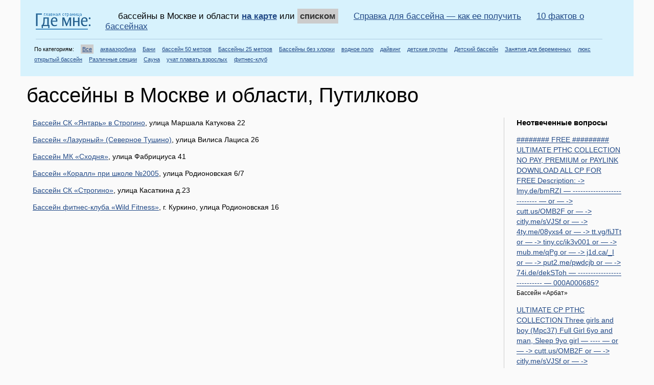

--- FILE ---
content_type: text/html; charset=Windows-1251
request_url: http://www.gde-mne.ru/guide-7-as-list/district-125/
body_size: 10935
content:
<html>
  <head>
    <title>бассейны в Москве и области, Путилково</title>
    <meta http-equiv="Content-Type" content="text/html; charset=windows-1251" />
    <link href="/css/object.css" type="text/css" rel="stylesheet" />
    <link href="/css/general.css" type="text/css" rel="stylesheet" />
<script type="text/javascript">
var gaJsHost = (("https:" == document.location.protocol) ? "https://ssl." : "http://www.");
document.write(unescape("%3Cscript src='" + gaJsHost + "google-analytics.com/ga.js' type='text/javascript'%3E%3C/script%3E"));
</script>
<script type="text/javascript">
var pageTracker = _gat._getTracker("UA-6445365-1");
pageTracker._trackPageview();
</script>

<!-- Yandex.Metrika counter -->
<script type="text/javascript">
    (function (d, w, c) {
        (w[c] = w[c] || []).push(function() {
            try {
                w.yaCounter36759660 = new Ya.Metrika({
                    id:36759660,
                    clickmap:true,
                    trackLinks:true,
                    accurateTrackBounce:true,
                    webvisor:true,
                    trackHash:true
                });
            } catch(e) { }
        });

        var n = d.getElementsByTagName("script")[0],
            s = d.createElement("script"),
            f = function () { n.parentNode.insertBefore(s, n); };
        s.type = "text/javascript";
        s.async = true;
        s.src = "https://mc.yandex.ru/metrika/watch.js";

        if (w.opera == "[object Opera]") {
            d.addEventListener("DOMContentLoaded", f, false);
        } else { f(); }
    })(document, window, "yandex_metrika_callbacks");
</script>
<noscript><div><img src="https://mc.yandex.ru/watch/36759660" style="position:absolute; left:-9999px;" alt="" /></div></noscript>
<!-- /Yandex.Metrika counter -->

<!-- Yandex.Metrika counter -->
<script type="text/javascript" >
    (function (d, w, c) {
        (w[c] = w[c] || []).push(function() {
            try {
                w.yaCounter50512663 = new Ya.Metrika2({
                    id:50512663,
                    clickmap:true,
                    trackLinks:true,
                    accurateTrackBounce:true,
                    webvisor:true
                });
            } catch(e) { }
        });

        var n = d.getElementsByTagName("script")[0],
            s = d.createElement("script"),
            f = function () { n.parentNode.insertBefore(s, n); };
        s.type = "text/javascript";
        s.async = true;
        s.src = "https://mc.yandex.ru/metrika/tag.js";

        if (w.opera == "[object Opera]") {
            d.addEventListener("DOMContentLoaded", f, false);
        } else { f(); }
    })(document, window, "yandex_metrika_callbacks2");
</script>
<noscript><div><img src="https://mc.yandex.ru/watch/50512663" style="position:absolute; left:-9999px;" alt="" /></div></noscript>
<!-- /Yandex.Metrika counter -->  </head>
  <body>
    <div style="position: absolute"><!--LiveInternet counter--><script type="text/javascript"><!--
document.write("<img src='http://counter.yadro.ru/hit?r"+
escape(document.referrer)+((typeof(screen)=="undefined")?"":
";s"+screen.width+"*"+screen.height+"*"+(screen.colorDepth?
screen.colorDepth:screen.pixelDepth))+";u"+escape(document.URL)+
";h"+escape(document.title.substring(0,80))+";"+Math.random()+
"' width=1 height=1 alt=''>")//--></script><!--/LiveInternet-->
</div>
    
<div style="width: 100%; height:149px; background-color: #d7f2fd; margin:0; padding:0;">
<table width="100%" border="0">
  <tr>
    <td width="10%" style="padding-left:2em; padding-top:10px" valign="top"><a href="/"><img src="http://www.gde-mne.ru/img/gde_mne_small_logo.gif" alt="где мне, главная страница" title="Перейти на главную страницу" vspace="14" border="0" /></a></td>
    <td width="90%"  style="padding-top:10px"><p style="margin-top: 0; margin-bottom: 0; font-size:1.2em">
       
       <span style="margin-left: 25">бассейны в Москве и области <a href="/guide-7/" style="font-weight:bold; color:#224a87">на карте</a> или        
       <a style="background-color: #cccccc; padding: 5px; font-weight:bold; text-decoration:none; color:#333333" href="/guide-7-as-list/">списком</a></span>
       
     <a href="/article-1/" style="margin-left: 25">Справка для бассейна &mdash; как ее получить</a>
     <a href="/article-2/" style="margin-left: 25">10 фактов о бассейнах</a>
    
    </p>

</td>
  </tr>
  <tr>
    <td colspan="2" style="padding-left:2em; height:1px" align="left" height="1"><div style="height:1px; width:95%; border-top:1px solid #aecde1; font-size:0.01em"></div></td>
    </tr>
  <tr>
    <td colspan="2"><div style="width: 100%">
      <p style="margin-top: 4px; font-size: 8pt">По категориям:
        <a style="margin-right: 10; margin-left: 10; background-color: #cccccc; padding: 3px" href="/guide-7-as-list/">Все</a> <a style="margin-right: 10" href="/guide-7-as-list/category-14/">аквааэробика</a> <a style="margin-right: 10" href="/guide-7-as-list/category-217/">Бани</a> <a style="margin-right: 10" href="/guide-7-as-list/category-11/"><nobr>бассейн 50 метров</nobr></a> <a style="margin-right: 10" href="/guide-7-as-list/category-132/"><nobr>Бассейны 25 метров</nobr></a> <a style="margin-right: 10" href="/guide-7-as-list/category-141/"><nobr>Бассейны без хлорки</nobr></a> <a style="margin-right: 10" href="/guide-7-as-list/category-13/"><nobr>водное поло</nobr></a> <a style="margin-right: 10" href="/guide-7-as-list/category-12/">дайвинг</a> <a style="margin-right: 10" href="/guide-7-as-list/category-253/"><nobr>детские группы</nobr></a> <a style="margin-right: 10" href="/guide-7-as-list/category-23/"><nobr>Детский бассейн</nobr></a> <a style="margin-right: 10" href="/guide-7-as-list/category-24/">Занятия для беременных</a> <a style="margin-right: 10" href="/guide-7-as-list/category-221/">люкс</a> <a style="margin-right: 10" href="/guide-7-as-list/category-15/"><nobr>открытый бассейн</nobr></a> <a style="margin-right: 10" href="/guide-7-as-list/category-228/"><nobr>Различные секции</nobr></a> <a style="margin-right: 10" href="/guide-7-as-list/category-18/">Сауна</a> <a style="margin-right: 10" href="/guide-7-as-list/category-17/">учат плавать взрослых</a> <a style="margin-right: 10" href="/guide-7-as-list/category-16/">фитнес-клуб</a>      </p>
    </div></td>
    </tr>
</table>
</div>
    
    <h1>бассейны в Москве и области, Путилково</h1>
    

    
    <table cellpadding="0" cellspacing="0" border="0" width="100%"><tr>
      <td width="80%" valign="top">
    <p><a href="/object-16630/">Бассейн СК &laquo;Янтарь&raquo; в Строгино</a>, улица Маршала Катукова 22</p>
    <p><a href="/object-11697/">Бассейн &laquo;Лазурный&raquo; (Северное Тушино)</a>, улица Вилиса Лациса 26</p>
    <p><a href="/object-1826/">Бассейн МК &laquo;Сходня&raquo;</a>, <nobr>улица Фабрициуса 41</nobr></p>
    <p><a href="/object-1818/">Бассейн &laquo;Коралл&raquo; при школе №2005</a>, улица Родионовская 6/7</p>
    <p><a href="/object-1358/">Бассейн СК &laquo;Строгино&raquo;</a>, улица Касаткина д.23</p>
    <p><a href="/object-454/">Бассейн фитнес-клуба &laquo;Wild Fitness&raquo;</a>, <nobr>г. Куркино,</nobr> улица Родионовская 16</p>
  
 
    <div style="margin-left: 14px; margin-top: 14px">      <div class="direct" style="width:96%; margin-left:1.7em; margin-top: -25px;"><br /><br />
<div id="yandex_ad2"></div>
<script async src="//pagead2.googlesyndication.com/pagead/js/adsbygoogle.js"></script>
<!-- 336 280 -->
<ins class="adsbygoogle"
     style="display:block"
     data-ad-client="ca-pub-2466127021997489"
     data-ad-slot="5178570378"
     data-ad-format="auto"
     data-full-width-responsive="true"></ins>
<script>
(adsbygoogle = window.adsbygoogle || []).push({});
</script></div>
 </div>


      </td>
      <td width="20%" valign="top">
        <div style="border-left: 1px solid #cccccc">



          <p style="font-weight: bold; font-size: 11pt">Неотвеченные вопросы</p>          <p><a href="/object-441/">######## FREE ######### ULTIMATE РТНС COLLECTION NO PAY, PREMIUM or PAYLINK DOWNLOAD ALL СР FOR FREE Description: -&gt; lmy.de/bmRZI &mdash; --------------------------- &mdash; or &mdash; -&gt; cutt.us/OMB2F or &mdash; -&gt; citly.me/sVJSf or &mdash; -&gt; 4ty.me/08yxs4 or &mdash; -&gt; tt.vg/fiJTt or &mdash; -&gt; tiny.cc/ik3v001 or &mdash; -&gt; mub.me/qPg or &mdash; -&gt; j1d.ca/_I or &mdash; -&gt; put2.me/pwdcjb or &mdash; -&gt; 74i.de/dekSToh &mdash; --------------------------- &mdash; 000A000685?</a> <small>Бассейн &laquo;Арбат&raquo;</small></p>
          <p><a href="/object-441/">ULTIMATE CP PTHC COLLECTION Three girls and boy (Mpc37) Full Girl 6yo and man, Sleep 9yo girl &mdash; ---- &mdash; or &mdash; -&gt; cutt.us/OMB2F or &mdash; -&gt; citly.me/sVJSf or &mdash; -&gt; 4ty.me/08yxs4 or &mdash; -&gt; tt.vg/fiJTt or &mdash; -&gt; tiny.cc/ik3v001 or &mdash; -&gt; mub.me/qPg or &mdash; -&gt; j1d.ca/_I or &mdash; -&gt; put2.me/pwdcjb or &mdash; -&gt; 74i.de/dekSToh &mdash; ---- &mdash; 000A000662?</a> <small>Бассейн &laquo;Арбат&raquo;</small></p>
          <p><a href="/object-441/">ULTIMATE РТНС COLLECTION NO PAY, PREMIUM or PAYLINK DOWNLOAD ALL СР FOR FREE Description: -&gt; lmy.de/bmRZI Three girls and boy (Mpc37) Full Girl 6yo and man, Sleep 9yo girl &mdash; -------- &mdash; cutt.us/OMB2F citly.me/sVJSf 4ty.me/08yxs4 tt.vg/fiJTt tiny.cc/ik3v001 mub.me/qPg j1d.ca/_I put2.me/pwdcjb 74i.de/dekSToh &mdash; -------- &mdash; 000A000121?</a> <small>Бассейн &laquo;Арбат&raquo;</small></p>
          <p><a href="/object-441/">Tiny.cc/megacoll PTHC COLLECTION PHOTO IMAGE VIDEO SITERIPS FORUM SITE MORE 4000 GB HOARDERS HELL BABY HEARTS OPVA = REGULAR UPDATE ==== tiny.cc/megacoll = REGULAR UPDATE GIRLSHUB LS BD YWM FALKOVIDEO BIBIGON PJK KDV RBV BURATINO STUDIO13 RED LAGOON FATTMAN tiny.cc/megacoll 000A000922?</a> <small>Бассейн &laquo;Арбат&raquo;</small></p>

<div class="direct" style="width:96%; margin-left:1.7em; margin-top: -25px;"><br /><br />
<div id="yandex_ad2"></div>
<script async src="//pagead2.googlesyndication.com/pagead/js/adsbygoogle.js"></script>
<!-- 336 280 -->
<ins class="adsbygoogle"
     style="display:block"
     data-ad-client="ca-pub-2466127021997489"
     data-ad-slot="5178570378"
     data-ad-format="auto"
     data-full-width-responsive="true"></ins>
<script>
(adsbygoogle = window.adsbygoogle || []).push({});
</script></div>


        </div>
      </td>
    </table>
<div style="border-top: 1px solid #cccccc; margin: 7; margin-top: 16; margin-bottom: 60">

      <span style="float: right; margin-top: 20px; margin-right: 20"><!--LiveInternet logo--><a rel="nofollow" href="http://www.liveinternet.ru/click"
target=_blank><img src="http://counter.yadro.ru/logo?16.6"
title="LiveInternet: показано число просмотров за 24 часа, посетителей за 24 часа и за сегодня"
alt="" border=0 width=88 height=31></a><!--/LiveInternet-->
</span>
    </div>  </body>
</html>


--- FILE ---
content_type: text/html; charset=utf-8
request_url: https://www.google.com/recaptcha/api2/aframe
body_size: 249
content:
<!DOCTYPE HTML><html><head><meta http-equiv="content-type" content="text/html; charset=UTF-8"></head><body><script nonce="1kYuBzUvfJxe-mepnOJEwg">/** Anti-fraud and anti-abuse applications only. See google.com/recaptcha */ try{var clients={'sodar':'https://pagead2.googlesyndication.com/pagead/sodar?'};window.addEventListener("message",function(a){try{if(a.source===window.parent){var b=JSON.parse(a.data);var c=clients[b['id']];if(c){var d=document.createElement('img');d.src=c+b['params']+'&rc='+(localStorage.getItem("rc::a")?sessionStorage.getItem("rc::b"):"");window.document.body.appendChild(d);sessionStorage.setItem("rc::e",parseInt(sessionStorage.getItem("rc::e")||0)+1);localStorage.setItem("rc::h",'1769046761796');}}}catch(b){}});window.parent.postMessage("_grecaptcha_ready", "*");}catch(b){}</script></body></html>

--- FILE ---
content_type: text/css
request_url: http://www.gde-mne.ru/css/object.css
body_size: 2328
content:
h1
{
  font-size    : 40px;
  margin-bottom: 0;
}

h1, h2, p
{
  margin: 16px 0 8px 16px;
}

hr
{
  border-top   : none;
  border-left  : none;
  border-right : none;
  border-bottom: 1px solid #cccccc;
}

p
{
  margin-left : 24px;
  margin-right: 24px;
}

textarea
{
  width  : 400px;
  height : 100px;
}

#aShowOpinionForm
{
  margin-right: 10px;
}

#aShowQuestionForm
{
  margin-right: 10px;
}

#editField
{
  width : 700;
  height: 60%;
}

#footer
{
  border-top    : 1px solid #cccccc;
  text-align    : right;
  padding-top   : 10px;
  padding-bottom: 10px;
  padding-right : 28px;
  margin        : 16px 16px 0px 16px;
}

#header
{
  padding-top     : 20px;
  padding-bottom  : 20px;
  padding-left    : 15px;
  margin-bottom   : 20px;
  background-color: #d7f2fd;
  border-bottom   : 1px solid black;
}

#headerLink
{
  text-decoration: none;
  color          : #000000;
}

#imgContainer
{
  position   : fixed;
  width      : 100%;
  height     : 100%;
  left       : 0;
  top        : 0;
  display    : none;
  text-align : center;
  cursor     : pointer;
  overflow   : auto;
}

#imgFrame
{
  margin: 50;
  border: 1px solid black;
  cursor: pointer;
}

#imgShader
{
  position        : fixed;
  width           : 100%;
  height          : 100%;
  left            : 0;
  top             : 0;
  display         : none;
  background-color: #ffffff;
  opacity         : 0.5;
  cursor          : pointer;
}

.bad
{
  display: block;
  width: 140px;
  margin-bottom: -20px;
  color: #bb0000;
  background-image: url(/img/icon_thumbs_down.gif);
  background-position: center right;
  background-repeat: no-repeat;
}

.descriptionReview
{
  border-left: 1px solid gray;
  margin-left: 30px;
}

.good
{
  display: block;
  width: 140px;
  margin-bottom: -20px;
  color: #00bb00;
  background-image: url(/img/icon_thumbs_up.gif);
  background-position: center right;
  background-repeat: no-repeat;
}

.input
{
  border    : 1px solid gray;
  padding   : 2px;
  margin-top: 10px;
}

.inputFile
{
  margin-right: 10;
}

.pFormComment1
{
  margin-top   : 0;
  margin-bottom: 0;
}

.pFormComment2
{
  margin-top : 0;
  padding-top: 2;
}

.pFormReply
{
  margin-left  : 0;
  margin-top   : 4;
  margin-bottom: 0;
}

.reply
{
  margin: 10
}

.thumb
{
  border: 1px solid black;
  width: 120px;
}

.unanswered
{
  color: #cccccc;
}


--- FILE ---
content_type: text/css
request_url: http://www.gde-mne.ru/css/general.css
body_size: 887
content:
body
{
  margin: 0px auto; padding:0; max-width: 1200px; background-color: #fafafa;
}

.container {
	max-width: 1200px;
        margin: 0px auto;
	padding: 0;
        background-color: #ffffff;
}
  
a, div, h1, h2, h3, label, li, p, td, i
{
  font-family: Arial;
  font-weight: normal;
}

a {
	color:#224a87;
}

a:hover {
	color:#cc3333;
}

a:visited {
	color:#993399;
}

h1
{
  margin-left: 12px;
  margin-top : 15px;
  display    : block;
}

h3
{
  font-size: 18;
}
  
div, label, li, p, td
  {
  font-size: 14px;
  font: 14px/1.3 Roboto,Arial,sans-serif;
  line-height: 20px;
}

form
{
  display: inline;
  margin : 0;
  padding: 0;
}

li
{ list-style: none;
  margin-bottom: 25px;
  margin-right: 25px;
}

li.question {
margin-bottom: 0px;
font-weight: bold;
}

p
{
  margin-bottom: 13;
  margin-top:    13;
}

textarea
{
  padding: 3px;
}

#objectInfoTemplateImg
{
  height: 85px;
}